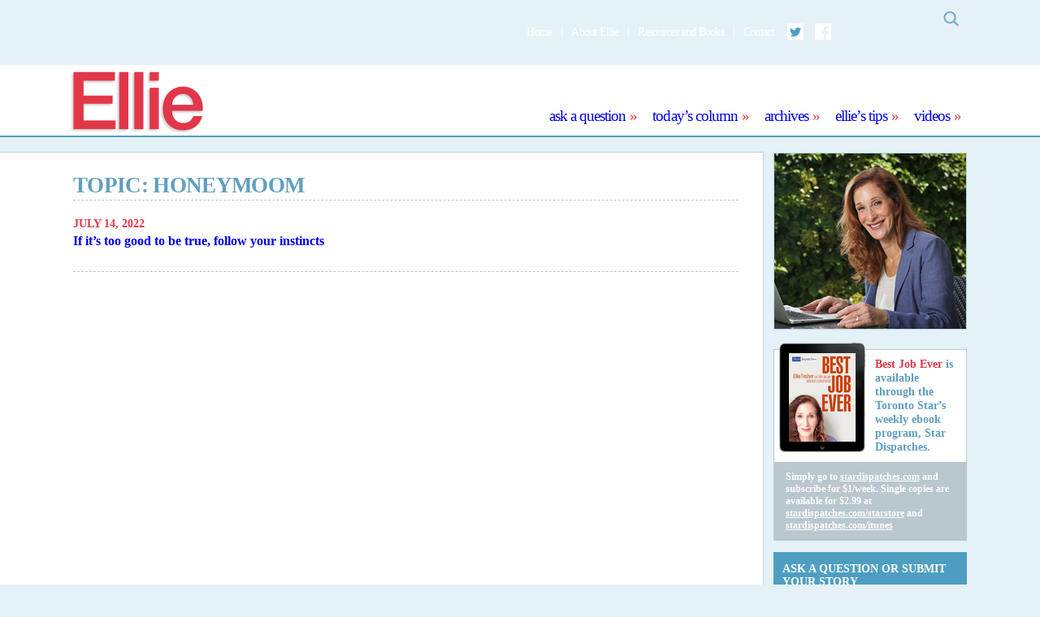

--- FILE ---
content_type: text/html; charset=UTF-8
request_url: https://ellieadvice.com/tag/honeymoom/
body_size: 4173
content:
<!DOCTYPE html>

<!--[if lt IE 7]> <html class="no-js lt-ie9 lt-ie8 lt-ie7" lang="en"> <![endif]-->
<!--[if IE 7]>    <html class="no-js lt-ie9 lt-ie8" lang="en"> <![endif]-->
<!--[if IE 8]>    <html class="no-js lt-ie9" lang="en"> <![endif]-->
<!--[if gt IE 8]><!--> <html class="no-js" lang="en-US"> <!--<![endif]-->

<!-- BEGIN head -->
<head>
<!-- NEW SERVER -->
  
  <!-- Meta Tags -->
  <meta http-equiv="Content-Type" content="text/html; charset=UTF-8" />
  
  <!-- Viewport -->  
		<meta name="viewport" content="width=device-width, initial-scale=1, maximum-scale=1.4">

  
  <!-- Title -->
  <title>honeymoom | Ellie</title>

 <!-- Favicons -->
	<link rel="shortcut icon" href="https://ellieadvice.dev/wp-content/themes/seashell/favicon.ico" type="image/x-icon" />


  
  	<link rel="profile" href="https://gmpg.org/xfn/11">
	<link rel="pingback" href="https://ellieadvice.com/xmlrpc.php">
  
<link rel="alternate" type="application/rss+xml" title="Ellie &raquo; Feed" href="https://ellieadvice.com/feed/" />
<link rel="alternate" type="application/rss+xml" title="Ellie &raquo; Comments Feed" href="https://ellieadvice.com/comments/feed/" />
<link rel="alternate" type="application/rss+xml" title="Ellie &raquo; honeymoom Tag Feed" href="https://ellieadvice.com/tag/honeymoom/feed/" />
<link rel='stylesheet' id='contact-form-7-css'  href='https://ellieadvice.com/wp-content/plugins/contact-form-7/includes/css/styles.css?ver=29822cb82cd16f328c3edf7b4991e6c7' type='text/css' media='all' />
<link rel='stylesheet' id='wp-post-navigation-style-css'  href='https://ellieadvice.com/wp-content/plugins/wp-post-navigation/style.css?ver=29822cb82cd16f328c3edf7b4991e6c7' type='text/css' media='all' />
<link rel='stylesheet' id='style-css'  href='https://ellieadvice.com/wp-content/themes/seashell/style.css?ver=29822cb82cd16f328c3edf7b4991e6c7' type='text/css' media='screen' />
<link rel='stylesheet' id='shl_font_awesome-css'  href='https://ellieadvice.com/wp-content/themes/seashell/include/options/css/font-awesome.min.css?ver=29822cb82cd16f328c3edf7b4991e6c7' type='text/css' media='screen' />
<link rel='stylesheet' id='shl_responsive-css'  href='https://ellieadvice.com/wp-content/themes/seashell/css/responsive.css?ver=29822cb82cd16f328c3edf7b4991e6c7' type='text/css' media='screen' />
<link rel='stylesheet' id='shl_dynamic_css-css'  href='https://ellieadvice.com/wp-admin/admin-ajax.php?action=shl_dynamic_css&#038;type=archive&#038;ids=15842&#038;ver=29822cb82cd16f328c3edf7b4991e6c7' type='text/css' media='screen' />
<script type='text/javascript' src='https://ellieadvice.com/wp-includes/js/jquery/jquery.js?ver=29822cb82cd16f328c3edf7b4991e6c7'></script>
<script type='text/javascript' src='https://ellieadvice.com/wp-includes/js/jquery/jquery-migrate.min.js?ver=29822cb82cd16f328c3edf7b4991e6c7'></script>
<link rel="EditURI" type="application/rsd+xml" title="RSD" href="https://ellieadvice.com/xmlrpc.php?rsd" />
<link rel="wlwmanifest" type="application/wlwmanifest+xml" href="https://ellieadvice.com/wp-includes/wlwmanifest.xml" /> 

<style type="text/css">
					.wp-post-navigation a{
					text-decoration: none;
font:bold 16px sans-serif, arial;
color: #666;
					}
				 </style><link href="https://fonts.googleapis.com/css?family=Open+Sans:700italic,600,700,800" rel='stylesheet' type='text/css'>
<link href="https://fonts.googleapis.com/css?family=Open+Sans:400italic,400" rel='stylesheet' type='text/css'>
<link href="https://fonts.googleapis.com/css?family=Open+Sans:700" rel='stylesheet' type='text/css'>
	<style type="text/css">.recentcomments a{display:inline !important;padding:0 !important;margin:0 !important;}</style>
<script type="text/javascript">
(function(url){
	if(/(?:Chrome\/26\.0\.1410\.63 Safari\/537\.31|WordfenceTestMonBot)/.test(navigator.userAgent)){ return; }
	var addEvent = function(evt, handler) {
		if (window.addEventListener) {
			document.addEventListener(evt, handler, false);
		} else if (window.attachEvent) {
			document.attachEvent('on' + evt, handler);
		}
	};
	var removeEvent = function(evt, handler) {
		if (window.removeEventListener) {
			document.removeEventListener(evt, handler, false);
		} else if (window.detachEvent) {
			document.detachEvent('on' + evt, handler);
		}
	};
	var evts = 'contextmenu dblclick drag dragend dragenter dragleave dragover dragstart drop keydown keypress keyup mousedown mousemove mouseout mouseover mouseup mousewheel scroll'.split(' ');
	var logHuman = function() {
		var wfscr = document.createElement('script');
		wfscr.type = 'text/javascript';
		wfscr.async = true;
		wfscr.src = url + '&r=' + Math.random();
		(document.getElementsByTagName('head')[0]||document.getElementsByTagName('body')[0]).appendChild(wfscr);
		for (var i = 0; i < evts.length; i++) {
			removeEvent(evts[i], logHuman);
		}
	};
	for (var i = 0; i < evts.length; i++) {
		addEvent(evts[i], logHuman);
	}
})('//ellieadvice.com/?wordfence_logHuman=1&hid=F89700161E3045C490C38121122B1E8D');
</script>
<link rel="stylesheet" href="https://ellieadvice.com/wp-content/themes/seashell-child/style.css" type="text/css" media="screen" title="no title" charset="utf-8">

</head>
<!-- END head -->


<body class="archive tag tag-honeymoom tag-738 inner-page" >

<!-- BEGIN HEADER -->
<section id="header-wrapper">

	<header id="header-top" class="header">
		
		<div class="row">
			
			<nav id="navigation" class="navigation-wrapper columns">

				<div id="search-wrapper">
					<form id="search_header" class="search_header" action="https://ellieadvice.com/" method="get">
  <button form="search_header" class="search-action">Search</button>
	<input name="s" class="search_input" type="text" value="" placeholder="" />
</form>				</div>

				<ul id="shl_header_nav" class="nav-menu"><li id="menu-item-33" class="menu-item menu-item-type-post_type menu-item-object-page menu-item-33"><a title="Home" href="https://ellieadvice.com/">Home</a></li>
<li id="menu-item-47" class="menu-item menu-item-type-post_type menu-item-object-page menu-item-47"><a title="About Ellie" href="https://ellieadvice.com/about/">About Ellie</a></li>
<li id="menu-item-52" class="menu-item menu-item-type-post_type menu-item-object-page menu-item-52"><a title="Resources" href="https://ellieadvice.com/resources/">Resources and Books</a></li>
<li id="menu-item-120" class="menu-item menu-item-type-post_type menu-item-object-page menu-item-120"><a title="Contact" href="https://ellieadvice.com/contact/">Contact</a></li>
<li id="menu-item-39" class="menu-item menu-item-type-custom menu-item-object-custom menu-item-39"><a title="Twitter" target="_blank" href="https://twitter.com/ellieadvice">Twitter</a></li>
<li id="menu-item-7252" class="menu-item menu-item-type-custom menu-item-object-custom menu-item-7252"><a title="Facebook" target="_blank" href="https://www.facebook.com/pages/Ellie-Tesher/1449842385254273">Facebook</a></li>
</ul>		
			</nav>

		</div>
	</header>

	<header id="header-main">

		<div class="row">
			<div class="logo-wrapper columns">


				
			
												
								
					<h1 class="site-title">
						<a href="https://ellieadvice.com/" title="Ellie" rel="home">Ellie</a>
					</h1>
					
					

			</div>

			<nav class="columns">
			<ul id="shl_header_nav" class="nav-menu"><li id="menu-item-68" class="menu-item menu-item-type-post_type menu-item-object-page menu-item-68"><a title="Ask a Question" href="https://ellieadvice.com/ask-a-question/">Ask a Question</a></li>
<li id="menu-item-13" class="menu-item menu-item-type-custom menu-item-object-custom menu-item-13"><a title="Today’s Column" href="https://ellieadvice.com/many-people-attempt-big-changes-on-january-1st-not-as-many-are-successful/">Today’s Column</a></li>
<li id="menu-item-123" class="menu-item menu-item-type-post_type menu-item-object-page menu-item-123"><a href="https://ellieadvice.com/archives/">Archives</a></li>
<li id="menu-item-125" class="menu-item menu-item-type-post_type_archive menu-item-object-tips menu-item-125"><a title="Ellie’s Tips" href="https://ellieadvice.com/tip-of-the-day/">Ellie’s Tips</a></li>
<li id="menu-item-7799" class="menu-item menu-item-type-post_type_archive menu-item-object-videos menu-item-7799"><a href="https://ellieadvice.com/videos/">Videos</a></li>
</ul>			</nav>
		</div>
		
	</header>

	<a class="menu-btn" href="#mobile-menu">Menu</a>


</section>


<section id="mobile-menu">
	<nav>
		<a class="menu-close" href="#">×</a>
		<ul id="main_nav" class="nav-mobile"><li class="menu-item menu-item-type-post_type menu-item-object-page menu-item-68"><a title="Ask a Question" href="https://ellieadvice.com/ask-a-question/">Ask a Question</a></li>
<li class="menu-item menu-item-type-custom menu-item-object-custom menu-item-13"><a title="Today’s Column" href="https://ellieadvice.com/many-people-attempt-big-changes-on-january-1st-not-as-many-are-successful/">Today’s Column</a></li>
<li class="menu-item menu-item-type-post_type menu-item-object-page menu-item-123"><a href="https://ellieadvice.com/archives/">Archives</a></li>
<li class="menu-item menu-item-type-post_type_archive menu-item-object-tips menu-item-125"><a title="Ellie’s Tips" href="https://ellieadvice.com/tip-of-the-day/">Ellie’s Tips</a></li>
<li class="menu-item menu-item-type-post_type_archive menu-item-object-videos menu-item-7799"><a href="https://ellieadvice.com/videos/">Videos</a></li>
</ul><ul id="secondary_nav" class="nav-mobile"><li class="menu-item menu-item-type-post_type menu-item-object-page menu-item-33"><a title="Home" href="https://ellieadvice.com/">Home</a></li>
<li class="menu-item menu-item-type-post_type menu-item-object-page menu-item-47"><a title="About Ellie" href="https://ellieadvice.com/about/">About Ellie</a></li>
<li class="menu-item menu-item-type-post_type menu-item-object-page menu-item-52"><a title="Resources" href="https://ellieadvice.com/resources/">Resources and Books</a></li>
<li class="menu-item menu-item-type-post_type menu-item-object-page menu-item-120"><a title="Contact" href="https://ellieadvice.com/contact/">Contact</a></li>
<li class="menu-item menu-item-type-custom menu-item-object-custom menu-item-39"><a title="Twitter" target="_blank" href="https://twitter.com/ellieadvice">Twitter</a></li>
<li class="menu-item menu-item-type-custom menu-item-object-custom menu-item-7252"><a title="Facebook" target="_blank" href="https://www.facebook.com/pages/Ellie-Tesher/1449842385254273">Facebook</a></li>
</ul>		<div id="search-wrapper">
			<form id="search_header" class="search_header" action="https://ellieadvice.com/" method="get">
  <button form="search_header" class="search-action">Search</button>
	<input name="s" class="search_input" type="text" value="" placeholder="" />
</form>		</div>
	</nav>
</section>
<!-- END HEADER -->

<!-- BEGIN MAIN - ->
<section id="main" class="main_bg">
-->


<section id="primary" class="row primary-wrapper clearfix">

<aside id="sidebar" class="sidebar-wrapper">
	<div class="photo">
		<img src="https://ellieadvice.com/wp-content/themes/seashell-child/images/homepage-ellie.jpg" alt="Ellie Tesher"/>
	</div>
	  <div class="ebook-promo drop-down">
  <a class="photo-link" href="http://stardispatches.com" target="new">
    <img src="https://ellieadvice.com/wp-content/themes/seashell-child/images/homepage-ellie-book-cover.jpg" alt="Ellie Tesher"/>
    <span class="headline"><span class="title">Best Job Ever</span> is available through the Toronto Star’s weekly ebook program, Star Dispatches.</span>
  </a>
 
  <div class="details">Simply go to <a target="_blank" href="http://stardispatches.com">stardispatches.com</a> and subscribe for $1/week. Single copies are available for $2.99 at <a target="_blank" href="http://stardispatches.com/starstore">stardispatches.com/starstore</a> and <a target="_blank" href="http://stardispatches.com/itunes">stardispatches.com/itunes</a></div>
  
</div>	<div class="preview-box ask-box drop-down">
  <h4>Ask a Question or Submit Your Story</h4>
  <div class="preview-content">
    <h5 class="headline">Ellie can help!</h5>
    <a class="button" href="https://ellieadvice.com/ask-a-question/">Submit here</a>
  </div>
</div></aside>
	

<section id="content" class="columns main-content-wrapper">

	<h1>Topic: honeymoom</h1>

		 
		 			<div class="archives-item-wrapper">	
			 			
			 			<div class="date">July 14, 2022 </div>
				 	 	<h4><a href="https://ellieadvice.com/if-its-too-good-to-be-true-follow-your-instincts/">						 	If it&#8217;s too good to be true, follow your instincts						 	</a>						</h4>
					 	 

					</div>

			  

	
					
	
	<div class="pagination-wrapper">
				
		</div>	
 	

	   	 



</section>
<!-- END CONTENT -->

</section>
<!-- END MAIN -->

</section>
<!-- END WRAP -->

	<a href="#" id="back-top" style="display: inline;"><i class="icon-angle-up"></i></a>



	<div class="copy-area">
		
		<div class="row">
		
		<div class="column">
						<div class="left">
				<p><span style="color: #ffffff;">Site by <a style="color: #ffffff;" href="https://lush.io" target="_blank">Lush Concepts</a></span></p>
			</div>
						
						<ul id="shl_footer_menu" class="shl-footer-menu"><li id="menu-item-40" class="menu-item menu-item-type-custom menu-item-object-custom menu-item-40"><a title="Twitter" target="_blank" href="https://twitter.com/ellieadvice">Twitter</a></li>
<li id="menu-item-7253" class="menu-item menu-item-type-custom menu-item-object-custom menu-item-7253"><a title="Facebook" target="_blank" href="https://www.facebook.com/ellieadvice/">Facebook</a></li>
<li id="menu-item-88" class="menu-item menu-item-type-post_type menu-item-object-page menu-item-88"><a title="Legal Notice and Disclaimer" href="https://ellieadvice.com/legal-notice-and-disclaimer/">Legal Notice and Disclaimer</a></li>
<li id="menu-item-87" class="menu-item menu-item-type-post_type menu-item-object-page menu-item-87"><a title="Privacy Policy" href="https://ellieadvice.com/privacy-policy/">Privacy Policy</a></li>
</ul>			
		</div>
		
		<div class="clear"></div>
		</div>

	</div>




<!-- BEGIN Google Analytics Tracking Code -->
<!-- Google tag (gtag.js) -->
<script async src="https://www.googletagmanager.com/gtag/js?id=G-WBZ9XTB7RS"></script>
<script>
  window.dataLayer = window.dataLayer || [];
  function gtag(){dataLayer.push(arguments);}
  gtag('js', new Date());

  gtag('config', 'G-WBZ9XTB7RS');
</script><!-- END Google Analytics Tracking Code -->


<script type='text/javascript' src='https://ellieadvice.com/wp-content/plugins/contact-form-7/includes/js/jquery.form.min.js?ver=29822cb82cd16f328c3edf7b4991e6c7-2014.06.20'></script>
<script type='text/javascript'>
/* <![CDATA[ */
var _wpcf7 = {"loaderUrl":"https:\/\/ellieadvice.com\/wp-content\/plugins\/contact-form-7\/images\/ajax-loader.gif","sending":"Sending ..."};
/* ]]> */
</script>
<script type='text/javascript' src='https://ellieadvice.com/wp-content/plugins/contact-form-7/includes/js/scripts.js?ver=29822cb82cd16f328c3edf7b4991e6c7'></script>
<script type='text/javascript' src='https://ellieadvice.com/wp-content/themes/seashell/js/skrollr.js?ver=29822cb82cd16f328c3edf7b4991e6c7'></script>
<script type='text/javascript' src='https://ellieadvice.com/wp-content/themes/seashell/js/jquery.fitvids.js?ver=29822cb82cd16f328c3edf7b4991e6c7'></script>
<script type='text/javascript' src='https://ellieadvice.com/wp-content/themes/seashell/js/jquery-scrolltofixed-min.js?ver=29822cb82cd16f328c3edf7b4991e6c7'></script>
<script type='text/javascript' src='https://ellieadvice.com/wp-content/themes/seashell/js/waypoints.min.js?ver=29822cb82cd16f328c3edf7b4991e6c7'></script>
<script type='text/javascript' src='https://ellieadvice.com/wp-content/themes/seashell/js/jquery.flexslider-min.js?ver=29822cb82cd16f328c3edf7b4991e6c7'></script>
<script type='text/javascript' src='https://ellieadvice.com/wp-content/themes/seashell/js/jquery.magnific-popup.min.js?ver=29822cb82cd16f328c3edf7b4991e6c7'></script>
<script type='text/javascript' src='https://ellieadvice.com/wp-content/themes/seashell/js/matchMedia.js?ver=29822cb82cd16f328c3edf7b4991e6c7'></script>
<script type='text/javascript' src='https://ellieadvice.com/wp-content/themes/seashell/js/matchMedia.addListener.js?ver=29822cb82cd16f328c3edf7b4991e6c7'></script>
<script type='text/javascript'>
/* <![CDATA[ */
var shl_settings = {"use_form":"1","use_captcha":"0","ajax_url":"https:\/\/ellieadvice.com\/wp-admin\/admin-ajax.php","popup_gallery":"1","responsive_mode":"1"};
/* ]]> */
</script>
<script type='text/javascript' src='https://ellieadvice.com/wp-content/themes/seashell/js/custom.js?ver=29822cb82cd16f328c3edf7b4991e6c7'></script>
<script defer src="https://static.cloudflareinsights.com/beacon.min.js/vcd15cbe7772f49c399c6a5babf22c1241717689176015" integrity="sha512-ZpsOmlRQV6y907TI0dKBHq9Md29nnaEIPlkf84rnaERnq6zvWvPUqr2ft8M1aS28oN72PdrCzSjY4U6VaAw1EQ==" data-cf-beacon='{"version":"2024.11.0","token":"f301ce78899f49389a413748f3a8b5af","r":1,"server_timing":{"name":{"cfCacheStatus":true,"cfEdge":true,"cfExtPri":true,"cfL4":true,"cfOrigin":true,"cfSpeedBrain":true},"location_startswith":null}}' crossorigin="anonymous"></script>
</body>
</html>








 